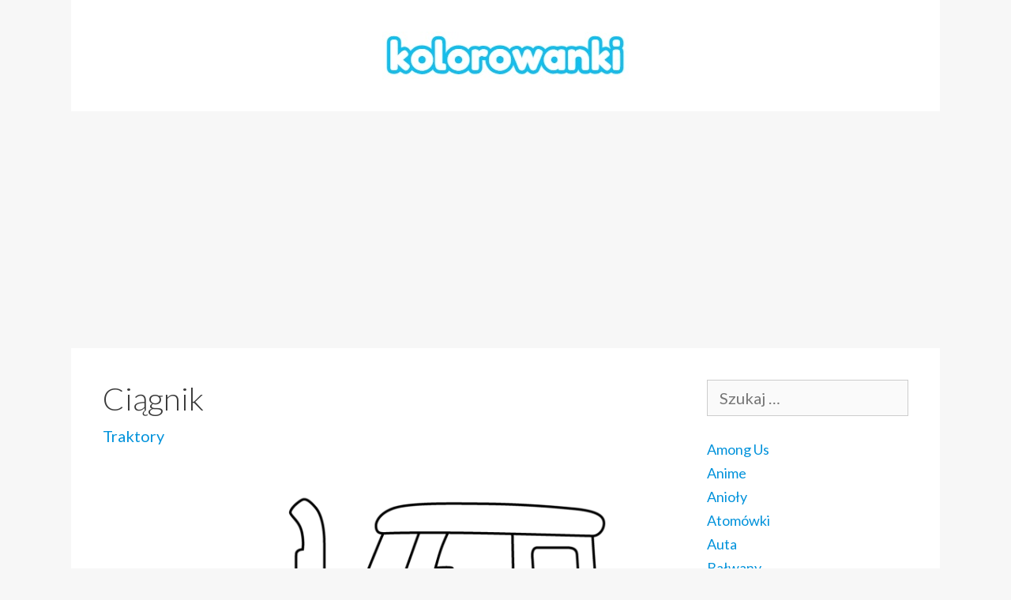

--- FILE ---
content_type: text/html; charset=UTF-8
request_url: https://kolorowanki.lol/ciagnik/
body_size: 14727
content:
<!DOCTYPE html>
<html lang="pl-PL" prefix="og: https://ogp.me/ns#">
<head>
	<meta charset="UTF-8">
	<meta http-equiv="X-UA-Compatible" content="IE=edge" />
	<link rel="profile" href="http://gmpg.org/xfn/11">
		<style>img:is([sizes="auto" i], [sizes^="auto," i]) { contain-intrinsic-size: 3000px 1500px }</style>
	
<!-- Optymalizacja wyszukiwarek według Rank Math - https://rankmath.com/ -->
<title>Kolorowanka Ciągnik - Kolorowanki Do Druku</title>
<meta name="robots" content="follow, index, max-snippet:-1, max-video-preview:-1, max-image-preview:large"/>
<link rel="canonical" href="https://kolorowanki.lol/ciagnik/" />
<meta property="og:locale" content="pl_PL" />
<meta property="og:type" content="article" />
<meta property="og:title" content="Kolorowanka Ciągnik - Kolorowanki Do Druku" />
<meta property="og:description" content="Traktor z Przyczepą Traktor Ciągnik Rolniczy Rolnik Na Traktorze Traktorek Prosty Traktor" />
<meta property="og:url" content="https://kolorowanki.lol/ciagnik/" />
<meta property="og:site_name" content="Kolorowanki Do Druku" />
<meta property="article:section" content="Traktory" />
<meta property="og:updated_time" content="2024-02-29T07:51:23+01:00" />
<meta property="og:image" content="https://kolorowanki.lol/wp-content/uploads/ciagnik.png" />
<meta property="og:image:secure_url" content="https://kolorowanki.lol/wp-content/uploads/ciagnik.png" />
<meta property="og:image:width" content="1546" />
<meta property="og:image:height" content="1280" />
<meta property="og:image:alt" content="kolorowanka ciągnik" />
<meta property="og:image:type" content="image/png" />
<meta property="article:published_time" content="2024-02-29T07:51:22+01:00" />
<meta property="article:modified_time" content="2024-02-29T07:51:23+01:00" />
<meta name="twitter:card" content="summary_large_image" />
<meta name="twitter:title" content="Kolorowanka Ciągnik - Kolorowanki Do Druku" />
<meta name="twitter:description" content="Prosty Traktor Rolnik Na Traktorze Traktorek Traktor z Przyczepą Traktor Ciągnik Rolniczy" />
<meta name="twitter:image" content="https://kolorowanki.lol/wp-content/uploads/ciagnik.png" />
<meta name="twitter:label1" content="Czas czytania" />
<meta name="twitter:data1" content="Mniej niż minuta" />
<script type="application/ld+json" class="rank-math-schema">{"@context":"https://schema.org","@graph":[{"@type":["Person","Organization"],"@id":"https://kolorowanki.lol/#person","name":"Kolorowanki Do Druku","logo":{"@type":"ImageObject","@id":"https://kolorowanki.lol/#logo","url":"https://kolorowanki.lol/wp-content/uploads/logo.jpg","contentUrl":"https://kolorowanki.lol/wp-content/uploads/logo.jpg","caption":"Kolorowanki Do Druku","inLanguage":"pl-PL","width":"312","height":"61"},"image":{"@type":"ImageObject","@id":"https://kolorowanki.lol/#logo","url":"https://kolorowanki.lol/wp-content/uploads/logo.jpg","contentUrl":"https://kolorowanki.lol/wp-content/uploads/logo.jpg","caption":"Kolorowanki Do Druku","inLanguage":"pl-PL","width":"312","height":"61"}},{"@type":"WebSite","@id":"https://kolorowanki.lol/#website","url":"https://kolorowanki.lol","name":"Kolorowanki Do Druku","alternateName":"Kolorowanki Do Druku","publisher":{"@id":"https://kolorowanki.lol/#person"},"inLanguage":"pl-PL"},{"@type":"ImageObject","@id":"https://kolorowanki.lol/wp-content/uploads/ciagnik.png","url":"https://kolorowanki.lol/wp-content/uploads/ciagnik.png","width":"1546","height":"1280","inLanguage":"pl-PL"},{"@type":"BreadcrumbList","@id":"https://kolorowanki.lol/ciagnik/#breadcrumb","itemListElement":[{"@type":"ListItem","position":"1","item":{"@id":"https://kolorowanki.lol","name":"Kolorowanki"}},{"@type":"ListItem","position":"2","item":{"@id":"https://kolorowanki.lol/ciagnik/","name":"Ci\u0105gnik"}}]},{"@type":"WebPage","@id":"https://kolorowanki.lol/ciagnik/#webpage","url":"https://kolorowanki.lol/ciagnik/","name":"Kolorowanka Ci\u0105gnik - Kolorowanki Do Druku","datePublished":"2024-02-29T07:51:22+01:00","dateModified":"2024-02-29T07:51:23+01:00","isPartOf":{"@id":"https://kolorowanki.lol/#website"},"primaryImageOfPage":{"@id":"https://kolorowanki.lol/wp-content/uploads/ciagnik.png"},"inLanguage":"pl-PL","breadcrumb":{"@id":"https://kolorowanki.lol/ciagnik/#breadcrumb"}},{"@type":"Person","@id":"https://kolorowanki.lol/ciagnik/#author","name":"","image":{"@type":"ImageObject","@id":"https://secure.gravatar.com/avatar/829aedd880b3a873450bb13bbe1abe0284078c6645ad74845f77e5751511d978?s=96&amp;d=mm&amp;r=g","url":"https://secure.gravatar.com/avatar/829aedd880b3a873450bb13bbe1abe0284078c6645ad74845f77e5751511d978?s=96&amp;d=mm&amp;r=g","caption":"","inLanguage":"pl-PL"},"sameAs":["https://kolorowanki.lol"]},{"@type":"BlogPosting","headline":"Kolorowanka Ci\u0105gnik - Kolorowanki Do Druku","keywords":"kolorowanka ci\u0105gnik","datePublished":"2024-02-29T07:51:22+01:00","dateModified":"2024-02-29T07:51:23+01:00","author":{"@id":"https://kolorowanki.lol/ciagnik/#author","name":"kolorowanki"},"publisher":{"@id":"https://kolorowanki.lol/#person"},"name":"Kolorowanka Ci\u0105gnik - Kolorowanki Do Druku","@id":"https://kolorowanki.lol/ciagnik/#richSnippet","isPartOf":{"@id":"https://kolorowanki.lol/ciagnik/#webpage"},"image":{"@id":"https://kolorowanki.lol/wp-content/uploads/ciagnik.png"},"inLanguage":"pl-PL","mainEntityOfPage":{"@id":"https://kolorowanki.lol/ciagnik/#webpage"}}]}</script>
<!-- /Wtyczka Rank Math WordPress SEO -->

<link rel='dns-prefetch' href='//fonts.googleapis.com' />
<link href='https://fonts.gstatic.com' crossorigin rel='preconnect' />
<link rel="alternate" type="application/rss+xml" title="Kolorowanki Do Druku &raquo; Kanał z wpisami" href="https://kolorowanki.lol/feed/" />
<link rel="alternate" type="application/rss+xml" title="Kolorowanki Do Druku &raquo; Kanał z komentarzami" href="https://kolorowanki.lol/comments/feed/" />
<script type="text/javascript">
/* <![CDATA[ */
window._wpemojiSettings = {"baseUrl":"https:\/\/s.w.org\/images\/core\/emoji\/16.0.1\/72x72\/","ext":".png","svgUrl":"https:\/\/s.w.org\/images\/core\/emoji\/16.0.1\/svg\/","svgExt":".svg","source":{"concatemoji":"https:\/\/kolorowanki.lol\/wp-includes\/js\/wp-emoji-release.min.js?ver=6.8.3"}};
/*! This file is auto-generated */
!function(s,n){var o,i,e;function c(e){try{var t={supportTests:e,timestamp:(new Date).valueOf()};sessionStorage.setItem(o,JSON.stringify(t))}catch(e){}}function p(e,t,n){e.clearRect(0,0,e.canvas.width,e.canvas.height),e.fillText(t,0,0);var t=new Uint32Array(e.getImageData(0,0,e.canvas.width,e.canvas.height).data),a=(e.clearRect(0,0,e.canvas.width,e.canvas.height),e.fillText(n,0,0),new Uint32Array(e.getImageData(0,0,e.canvas.width,e.canvas.height).data));return t.every(function(e,t){return e===a[t]})}function u(e,t){e.clearRect(0,0,e.canvas.width,e.canvas.height),e.fillText(t,0,0);for(var n=e.getImageData(16,16,1,1),a=0;a<n.data.length;a++)if(0!==n.data[a])return!1;return!0}function f(e,t,n,a){switch(t){case"flag":return n(e,"\ud83c\udff3\ufe0f\u200d\u26a7\ufe0f","\ud83c\udff3\ufe0f\u200b\u26a7\ufe0f")?!1:!n(e,"\ud83c\udde8\ud83c\uddf6","\ud83c\udde8\u200b\ud83c\uddf6")&&!n(e,"\ud83c\udff4\udb40\udc67\udb40\udc62\udb40\udc65\udb40\udc6e\udb40\udc67\udb40\udc7f","\ud83c\udff4\u200b\udb40\udc67\u200b\udb40\udc62\u200b\udb40\udc65\u200b\udb40\udc6e\u200b\udb40\udc67\u200b\udb40\udc7f");case"emoji":return!a(e,"\ud83e\udedf")}return!1}function g(e,t,n,a){var r="undefined"!=typeof WorkerGlobalScope&&self instanceof WorkerGlobalScope?new OffscreenCanvas(300,150):s.createElement("canvas"),o=r.getContext("2d",{willReadFrequently:!0}),i=(o.textBaseline="top",o.font="600 32px Arial",{});return e.forEach(function(e){i[e]=t(o,e,n,a)}),i}function t(e){var t=s.createElement("script");t.src=e,t.defer=!0,s.head.appendChild(t)}"undefined"!=typeof Promise&&(o="wpEmojiSettingsSupports",i=["flag","emoji"],n.supports={everything:!0,everythingExceptFlag:!0},e=new Promise(function(e){s.addEventListener("DOMContentLoaded",e,{once:!0})}),new Promise(function(t){var n=function(){try{var e=JSON.parse(sessionStorage.getItem(o));if("object"==typeof e&&"number"==typeof e.timestamp&&(new Date).valueOf()<e.timestamp+604800&&"object"==typeof e.supportTests)return e.supportTests}catch(e){}return null}();if(!n){if("undefined"!=typeof Worker&&"undefined"!=typeof OffscreenCanvas&&"undefined"!=typeof URL&&URL.createObjectURL&&"undefined"!=typeof Blob)try{var e="postMessage("+g.toString()+"("+[JSON.stringify(i),f.toString(),p.toString(),u.toString()].join(",")+"));",a=new Blob([e],{type:"text/javascript"}),r=new Worker(URL.createObjectURL(a),{name:"wpTestEmojiSupports"});return void(r.onmessage=function(e){c(n=e.data),r.terminate(),t(n)})}catch(e){}c(n=g(i,f,p,u))}t(n)}).then(function(e){for(var t in e)n.supports[t]=e[t],n.supports.everything=n.supports.everything&&n.supports[t],"flag"!==t&&(n.supports.everythingExceptFlag=n.supports.everythingExceptFlag&&n.supports[t]);n.supports.everythingExceptFlag=n.supports.everythingExceptFlag&&!n.supports.flag,n.DOMReady=!1,n.readyCallback=function(){n.DOMReady=!0}}).then(function(){return e}).then(function(){var e;n.supports.everything||(n.readyCallback(),(e=n.source||{}).concatemoji?t(e.concatemoji):e.wpemoji&&e.twemoji&&(t(e.twemoji),t(e.wpemoji)))}))}((window,document),window._wpemojiSettings);
/* ]]> */
</script>
<link rel='stylesheet' id='generate-fonts-css' href='//fonts.googleapis.com/css?family=Lato:100,100italic,300,300italic,regular,italic,700,700italic,900,900italic' type='text/css' media='all' />
<style id='wp-emoji-styles-inline-css' type='text/css'>

	img.wp-smiley, img.emoji {
		display: inline !important;
		border: none !important;
		box-shadow: none !important;
		height: 1em !important;
		width: 1em !important;
		margin: 0 0.07em !important;
		vertical-align: -0.1em !important;
		background: none !important;
		padding: 0 !important;
	}
</style>
<link rel='stylesheet' id='wp-block-library-css' href='https://kolorowanki.lol/wp-includes/css/dist/block-library/style.min.css?ver=6.8.3' type='text/css' media='all' />
<style id='classic-theme-styles-inline-css' type='text/css'>
/*! This file is auto-generated */
.wp-block-button__link{color:#fff;background-color:#32373c;border-radius:9999px;box-shadow:none;text-decoration:none;padding:calc(.667em + 2px) calc(1.333em + 2px);font-size:1.125em}.wp-block-file__button{background:#32373c;color:#fff;text-decoration:none}
</style>
<style id='global-styles-inline-css' type='text/css'>
:root{--wp--preset--aspect-ratio--square: 1;--wp--preset--aspect-ratio--4-3: 4/3;--wp--preset--aspect-ratio--3-4: 3/4;--wp--preset--aspect-ratio--3-2: 3/2;--wp--preset--aspect-ratio--2-3: 2/3;--wp--preset--aspect-ratio--16-9: 16/9;--wp--preset--aspect-ratio--9-16: 9/16;--wp--preset--color--black: #000000;--wp--preset--color--cyan-bluish-gray: #abb8c3;--wp--preset--color--white: #ffffff;--wp--preset--color--pale-pink: #f78da7;--wp--preset--color--vivid-red: #cf2e2e;--wp--preset--color--luminous-vivid-orange: #ff6900;--wp--preset--color--luminous-vivid-amber: #fcb900;--wp--preset--color--light-green-cyan: #7bdcb5;--wp--preset--color--vivid-green-cyan: #00d084;--wp--preset--color--pale-cyan-blue: #8ed1fc;--wp--preset--color--vivid-cyan-blue: #0693e3;--wp--preset--color--vivid-purple: #9b51e0;--wp--preset--gradient--vivid-cyan-blue-to-vivid-purple: linear-gradient(135deg,rgba(6,147,227,1) 0%,rgb(155,81,224) 100%);--wp--preset--gradient--light-green-cyan-to-vivid-green-cyan: linear-gradient(135deg,rgb(122,220,180) 0%,rgb(0,208,130) 100%);--wp--preset--gradient--luminous-vivid-amber-to-luminous-vivid-orange: linear-gradient(135deg,rgba(252,185,0,1) 0%,rgba(255,105,0,1) 100%);--wp--preset--gradient--luminous-vivid-orange-to-vivid-red: linear-gradient(135deg,rgba(255,105,0,1) 0%,rgb(207,46,46) 100%);--wp--preset--gradient--very-light-gray-to-cyan-bluish-gray: linear-gradient(135deg,rgb(238,238,238) 0%,rgb(169,184,195) 100%);--wp--preset--gradient--cool-to-warm-spectrum: linear-gradient(135deg,rgb(74,234,220) 0%,rgb(151,120,209) 20%,rgb(207,42,186) 40%,rgb(238,44,130) 60%,rgb(251,105,98) 80%,rgb(254,248,76) 100%);--wp--preset--gradient--blush-light-purple: linear-gradient(135deg,rgb(255,206,236) 0%,rgb(152,150,240) 100%);--wp--preset--gradient--blush-bordeaux: linear-gradient(135deg,rgb(254,205,165) 0%,rgb(254,45,45) 50%,rgb(107,0,62) 100%);--wp--preset--gradient--luminous-dusk: linear-gradient(135deg,rgb(255,203,112) 0%,rgb(199,81,192) 50%,rgb(65,88,208) 100%);--wp--preset--gradient--pale-ocean: linear-gradient(135deg,rgb(255,245,203) 0%,rgb(182,227,212) 50%,rgb(51,167,181) 100%);--wp--preset--gradient--electric-grass: linear-gradient(135deg,rgb(202,248,128) 0%,rgb(113,206,126) 100%);--wp--preset--gradient--midnight: linear-gradient(135deg,rgb(2,3,129) 0%,rgb(40,116,252) 100%);--wp--preset--font-size--small: 13px;--wp--preset--font-size--medium: 20px;--wp--preset--font-size--large: 36px;--wp--preset--font-size--x-large: 42px;--wp--preset--spacing--20: 0.44rem;--wp--preset--spacing--30: 0.67rem;--wp--preset--spacing--40: 1rem;--wp--preset--spacing--50: 1.5rem;--wp--preset--spacing--60: 2.25rem;--wp--preset--spacing--70: 3.38rem;--wp--preset--spacing--80: 5.06rem;--wp--preset--shadow--natural: 6px 6px 9px rgba(0, 0, 0, 0.2);--wp--preset--shadow--deep: 12px 12px 50px rgba(0, 0, 0, 0.4);--wp--preset--shadow--sharp: 6px 6px 0px rgba(0, 0, 0, 0.2);--wp--preset--shadow--outlined: 6px 6px 0px -3px rgba(255, 255, 255, 1), 6px 6px rgba(0, 0, 0, 1);--wp--preset--shadow--crisp: 6px 6px 0px rgba(0, 0, 0, 1);}:where(.is-layout-flex){gap: 0.5em;}:where(.is-layout-grid){gap: 0.5em;}body .is-layout-flex{display: flex;}.is-layout-flex{flex-wrap: wrap;align-items: center;}.is-layout-flex > :is(*, div){margin: 0;}body .is-layout-grid{display: grid;}.is-layout-grid > :is(*, div){margin: 0;}:where(.wp-block-columns.is-layout-flex){gap: 2em;}:where(.wp-block-columns.is-layout-grid){gap: 2em;}:where(.wp-block-post-template.is-layout-flex){gap: 1.25em;}:where(.wp-block-post-template.is-layout-grid){gap: 1.25em;}.has-black-color{color: var(--wp--preset--color--black) !important;}.has-cyan-bluish-gray-color{color: var(--wp--preset--color--cyan-bluish-gray) !important;}.has-white-color{color: var(--wp--preset--color--white) !important;}.has-pale-pink-color{color: var(--wp--preset--color--pale-pink) !important;}.has-vivid-red-color{color: var(--wp--preset--color--vivid-red) !important;}.has-luminous-vivid-orange-color{color: var(--wp--preset--color--luminous-vivid-orange) !important;}.has-luminous-vivid-amber-color{color: var(--wp--preset--color--luminous-vivid-amber) !important;}.has-light-green-cyan-color{color: var(--wp--preset--color--light-green-cyan) !important;}.has-vivid-green-cyan-color{color: var(--wp--preset--color--vivid-green-cyan) !important;}.has-pale-cyan-blue-color{color: var(--wp--preset--color--pale-cyan-blue) !important;}.has-vivid-cyan-blue-color{color: var(--wp--preset--color--vivid-cyan-blue) !important;}.has-vivid-purple-color{color: var(--wp--preset--color--vivid-purple) !important;}.has-black-background-color{background-color: var(--wp--preset--color--black) !important;}.has-cyan-bluish-gray-background-color{background-color: var(--wp--preset--color--cyan-bluish-gray) !important;}.has-white-background-color{background-color: var(--wp--preset--color--white) !important;}.has-pale-pink-background-color{background-color: var(--wp--preset--color--pale-pink) !important;}.has-vivid-red-background-color{background-color: var(--wp--preset--color--vivid-red) !important;}.has-luminous-vivid-orange-background-color{background-color: var(--wp--preset--color--luminous-vivid-orange) !important;}.has-luminous-vivid-amber-background-color{background-color: var(--wp--preset--color--luminous-vivid-amber) !important;}.has-light-green-cyan-background-color{background-color: var(--wp--preset--color--light-green-cyan) !important;}.has-vivid-green-cyan-background-color{background-color: var(--wp--preset--color--vivid-green-cyan) !important;}.has-pale-cyan-blue-background-color{background-color: var(--wp--preset--color--pale-cyan-blue) !important;}.has-vivid-cyan-blue-background-color{background-color: var(--wp--preset--color--vivid-cyan-blue) !important;}.has-vivid-purple-background-color{background-color: var(--wp--preset--color--vivid-purple) !important;}.has-black-border-color{border-color: var(--wp--preset--color--black) !important;}.has-cyan-bluish-gray-border-color{border-color: var(--wp--preset--color--cyan-bluish-gray) !important;}.has-white-border-color{border-color: var(--wp--preset--color--white) !important;}.has-pale-pink-border-color{border-color: var(--wp--preset--color--pale-pink) !important;}.has-vivid-red-border-color{border-color: var(--wp--preset--color--vivid-red) !important;}.has-luminous-vivid-orange-border-color{border-color: var(--wp--preset--color--luminous-vivid-orange) !important;}.has-luminous-vivid-amber-border-color{border-color: var(--wp--preset--color--luminous-vivid-amber) !important;}.has-light-green-cyan-border-color{border-color: var(--wp--preset--color--light-green-cyan) !important;}.has-vivid-green-cyan-border-color{border-color: var(--wp--preset--color--vivid-green-cyan) !important;}.has-pale-cyan-blue-border-color{border-color: var(--wp--preset--color--pale-cyan-blue) !important;}.has-vivid-cyan-blue-border-color{border-color: var(--wp--preset--color--vivid-cyan-blue) !important;}.has-vivid-purple-border-color{border-color: var(--wp--preset--color--vivid-purple) !important;}.has-vivid-cyan-blue-to-vivid-purple-gradient-background{background: var(--wp--preset--gradient--vivid-cyan-blue-to-vivid-purple) !important;}.has-light-green-cyan-to-vivid-green-cyan-gradient-background{background: var(--wp--preset--gradient--light-green-cyan-to-vivid-green-cyan) !important;}.has-luminous-vivid-amber-to-luminous-vivid-orange-gradient-background{background: var(--wp--preset--gradient--luminous-vivid-amber-to-luminous-vivid-orange) !important;}.has-luminous-vivid-orange-to-vivid-red-gradient-background{background: var(--wp--preset--gradient--luminous-vivid-orange-to-vivid-red) !important;}.has-very-light-gray-to-cyan-bluish-gray-gradient-background{background: var(--wp--preset--gradient--very-light-gray-to-cyan-bluish-gray) !important;}.has-cool-to-warm-spectrum-gradient-background{background: var(--wp--preset--gradient--cool-to-warm-spectrum) !important;}.has-blush-light-purple-gradient-background{background: var(--wp--preset--gradient--blush-light-purple) !important;}.has-blush-bordeaux-gradient-background{background: var(--wp--preset--gradient--blush-bordeaux) !important;}.has-luminous-dusk-gradient-background{background: var(--wp--preset--gradient--luminous-dusk) !important;}.has-pale-ocean-gradient-background{background: var(--wp--preset--gradient--pale-ocean) !important;}.has-electric-grass-gradient-background{background: var(--wp--preset--gradient--electric-grass) !important;}.has-midnight-gradient-background{background: var(--wp--preset--gradient--midnight) !important;}.has-small-font-size{font-size: var(--wp--preset--font-size--small) !important;}.has-medium-font-size{font-size: var(--wp--preset--font-size--medium) !important;}.has-large-font-size{font-size: var(--wp--preset--font-size--large) !important;}.has-x-large-font-size{font-size: var(--wp--preset--font-size--x-large) !important;}
:where(.wp-block-post-template.is-layout-flex){gap: 1.25em;}:where(.wp-block-post-template.is-layout-grid){gap: 1.25em;}
:where(.wp-block-columns.is-layout-flex){gap: 2em;}:where(.wp-block-columns.is-layout-grid){gap: 2em;}
:root :where(.wp-block-pullquote){font-size: 1.5em;line-height: 1.6;}
</style>
<link rel='stylesheet' id='kk-star-ratings-css' href='https://kolorowanki.lol/wp-content/plugins/kk-star-ratings/src/core/public/css/kk-star-ratings.min.css?ver=5.4.10.2' type='text/css' media='all' />
<link rel='stylesheet' id='wp-show-posts-css' href='https://kolorowanki.lol/wp-content/plugins/wp-show-posts/css/wp-show-posts-min.css?ver=1.1.6' type='text/css' media='all' />
<link rel='stylesheet' id='generate-style-grid-css' href='https://kolorowanki.lol/wp-content/themes/generatepress/css/unsemantic-grid.min.css?ver=1.4' type='text/css' media='all' />
<link rel='stylesheet' id='generate-style-css' href='https://kolorowanki.lol/wp-content/themes/generatepress/style.css?ver=1.4' type='text/css' media='all' />
<style id='generate-style-inline-css' type='text/css'>
body{background-color:#f7f7f7;color:#3a3a3a;}a, a:visited{color:#0092db;text-decoration:none;}a:hover, a:focus, a:active{color:#00cc77;text-decoration:none;}body .grid-container{max-width:1100px;}
body, button, input, select, textarea{font-family:"Lato", sans-serif;}body{line-height:1.4;}@media (max-width:768px){.main-title{font-size:30px;}h1{font-size:30px;}h2{font-size:25px;}}
.site-header{background-color:#ffffff;color:#3a3a3a;}.site-header a,.site-header a:visited{color:#3a3a3a;}.main-title a,.main-title a:hover,.main-title a:visited{color:#222222;}.site-description{color:#757575;}.separate-containers .inside-article, .separate-containers .comments-area, .separate-containers .page-header, .one-container .container, .separate-containers .paging-navigation, .inside-page-header{background-color:#ffffff;}.entry-meta{color:#595959;}.entry-meta a,.entry-meta a:visited{color:#595959;}.entry-meta a:hover{color:#1e73be;}.sidebar .widget{background-color:#ffffff;}.sidebar .widget .widget-title{color:#000000;}.site-info{color:#ffffff;background-color:#222222;}.site-info a,.site-info a:visited{color:#ffffff;}.site-info a:hover{color:#606060;}.footer-bar .widget_nav_menu .current-menu-item a{color:#606060;}input[type="text"],input[type="email"],input[type="url"],input[type="password"],input[type="search"],input[type="tel"],input[type="number"],textarea{color:#666666;background-color:#fafafa;border-color:#cccccc;}input[type="text"]:focus,input[type="email"]:focus,input[type="url"]:focus,input[type="password"]:focus,input[type="search"]:focus,input[type="tel"]:focus,input[type="number"]:focus,textarea:focus{color:#666666;background-color:#ffffff;border-color:#bfbfbf;}button,html input[type="button"],input[type="reset"],input[type="submit"],.button,.button:visited{color:#ffffff;background-color:#666666;}button:hover,html input[type="button"]:hover,input[type="reset"]:hover,input[type="submit"]:hover,.button:hover,button:focus,html input[type="button"]:focus,input[type="reset"]:focus,input[type="submit"]:focus,.button:focus{color:#ffffff;background-color:#3f3f3f;}.generate-back-to-top,.generate-back-to-top:visited{background-color:rgba( 0,0,0,0.4 );color:#ffffff;}.generate-back-to-top:hover,.generate-back-to-top:focus{background-color:rgba( 0,0,0,0.6 );color:#ffffff;}
@media (max-width:768px){.separate-containers .inside-article, .separate-containers .comments-area, .separate-containers .page-header, .separate-containers .paging-navigation, .one-container .site-content, .inside-page-header{padding:30px;}}.one-container .sidebar .widget{padding:0px;}
</style>
<link rel='stylesheet' id='generate-mobile-style-css' href='https://kolorowanki.lol/wp-content/themes/generatepress/css/mobile.min.css?ver=1.4' type='text/css' media='all' />
<link rel='stylesheet' id='font-awesome-css' href='https://kolorowanki.lol/wp-content/themes/generatepress/css/font-awesome.min.css?ver=4.7' type='text/css' media='all' />
<!--[if lt IE 9]>
<link rel='stylesheet' id='generate-ie-css' href='https://kolorowanki.lol/wp-content/themes/generatepress/css/ie.min.css?ver=1.4' type='text/css' media='all' />
<![endif]-->
<link rel='stylesheet' id='yarpp-thumbnails-css' href='https://kolorowanki.lol/wp-content/plugins/yet-another-related-posts-plugin/style/styles_thumbnails.css?ver=5.30.11' type='text/css' media='all' />
<style id='yarpp-thumbnails-inline-css' type='text/css'>
.yarpp-thumbnails-horizontal .yarpp-thumbnail {width: 160px;height: 200px;margin: 5px;margin-left: 0px;}.yarpp-thumbnail > img, .yarpp-thumbnail-default {width: 150px;height: 150px;margin: 5px;}.yarpp-thumbnails-horizontal .yarpp-thumbnail-title {margin: 7px;margin-top: 0px;width: 150px;}.yarpp-thumbnail-default > img {min-height: 150px;min-width: 150px;}
.yarpp-thumbnails-horizontal .yarpp-thumbnail {width: 160px;height: 200px;margin: 5px;margin-left: 0px;}.yarpp-thumbnail > img, .yarpp-thumbnail-default {width: 150px;height: 150px;margin: 5px;}.yarpp-thumbnails-horizontal .yarpp-thumbnail-title {margin: 7px;margin-top: 0px;width: 150px;}.yarpp-thumbnail-default > img {min-height: 150px;min-width: 150px;}
.yarpp-thumbnails-horizontal .yarpp-thumbnail {width: 160px;height: 200px;margin: 5px;margin-left: 0px;}.yarpp-thumbnail > img, .yarpp-thumbnail-default {width: 150px;height: 150px;margin: 5px;}.yarpp-thumbnails-horizontal .yarpp-thumbnail-title {margin: 7px;margin-top: 0px;width: 150px;}.yarpp-thumbnail-default > img {min-height: 150px;min-width: 150px;}
</style>
<link rel='stylesheet' id='yarppRelatedCss-css' href='https://kolorowanki.lol/wp-content/plugins/yet-another-related-posts-plugin/style/related.css?ver=5.30.11' type='text/css' media='all' />
<script type="text/javascript" src="https://kolorowanki.lol/wp-includes/js/jquery/jquery.min.js?ver=3.7.1" id="jquery-core-js"></script>
<script type="text/javascript" src="https://kolorowanki.lol/wp-includes/js/jquery/jquery-migrate.min.js?ver=3.4.1" id="jquery-migrate-js"></script>
<link rel="https://api.w.org/" href="https://kolorowanki.lol/wp-json/" /><link rel="alternate" title="JSON" type="application/json" href="https://kolorowanki.lol/wp-json/wp/v2/posts/2272" /><link rel="EditURI" type="application/rsd+xml" title="RSD" href="https://kolorowanki.lol/xmlrpc.php?rsd" />
<meta name="generator" content="WordPress 6.8.3" />
<link rel='shortlink' href='https://kolorowanki.lol/?p=2272' />
<link rel="alternate" title="oEmbed (JSON)" type="application/json+oembed" href="https://kolorowanki.lol/wp-json/oembed/1.0/embed?url=https%3A%2F%2Fkolorowanki.lol%2Fciagnik%2F" />
<link rel="alternate" title="oEmbed (XML)" type="text/xml+oembed" href="https://kolorowanki.lol/wp-json/oembed/1.0/embed?url=https%3A%2F%2Fkolorowanki.lol%2Fciagnik%2F&#038;format=xml" />
<style>

/* CSS added by Hide Metadata Plugin */

.entry-meta .byline:before,
			.entry-header .entry-meta span.byline:before,
			.entry-meta .byline:after,
			.entry-header .entry-meta span.byline:after,
			.single .byline, .group-blog .byline,
			.entry-meta .byline,
			.entry-header .entry-meta > span.byline,
			.entry-meta .author.vcard  {
				content: '';
				display: none;
				margin: 0;
			}
.entry-meta .posted-on:before,
			.entry-header .entry-meta > span.posted-on:before,
			.entry-meta .posted-on:after,
			.entry-header .entry-meta > span.posted-on:after,
			.entry-meta .posted-on,
			.entry-header .entry-meta > span.posted-on {
				content: '';
				display: none;
				margin: 0;
			}</style>
<meta name="viewport" content="width=device-width, initial-scale=1"><link rel="icon" href="https://kolorowanki.lol/wp-content/uploads/cropped-kolorowankiLOGO-32x32.png" sizes="32x32" />
<link rel="icon" href="https://kolorowanki.lol/wp-content/uploads/cropped-kolorowankiLOGO-192x192.png" sizes="192x192" />
<link rel="apple-touch-icon" href="https://kolorowanki.lol/wp-content/uploads/cropped-kolorowankiLOGO-180x180.png" />
<meta name="msapplication-TileImage" content="https://kolorowanki.lol/wp-content/uploads/cropped-kolorowankiLOGO-270x270.png" />
		<style type="text/css" id="wp-custom-css">
			.site-info{color:#ffffff;background-color: #034062;}

.yarpp-thumbnails-horizontal .yarpp-thumbnail {
margin: 5px;
margin-left: 0px;
}


.yarpp-thumbnail-default,.yarpp-thumbnail-title,.yarpp-thumbnails-horizontal .yarpp-thumbnail{display:inline-block}.yarpp-thumbnails-horizontal .yarpp-thumbnail{border:0px solid hsla(0,0%,50%,.1);vertical-align:top}.yarpp-thumbnails-horizontal .yarpp-thumbnail-default,.yarpp-thumbnails-horizontal .yarpp-thumbnail>img{display:block}.yarpp-thumbnails-horizontal .yarpp-thumbnail-title{font-size:1em;line-height:1.25em;max-height:4em;overflow:hidden;text-decoration:inherit}.yarpp-thumbnail-default{overflow:hidden}


.yarpp-related{margin-bottom:1em;margin-top:1em}.yarpp-related a{font-weight:700;text-decoration:none}.yarpp-related .yarpp-thumbnail-title{font-size:96%;font-weight:500;text-align:left;text-decoration:none}.yarpp-related h3{font-size:125%;font-weight:500;margin:0;padding:0 0 5px;text-transform:capitalize}		</style>
		</head>

<body itemtype='http://schema.org/Blog' itemscope='itemscope' class="wp-singular post-template-default single single-post postid-2272 single-format-standard wp-custom-logo wp-theme-generatepress  featured-image-active right-sidebar nav-below-header contained-header one-container active-footer-widgets-0 nav-aligned-left header-aligned-center dropdown-hover">
	<a class="screen-reader-text skip-link" href="#content" title="Przeskocz do treści">Przeskocz do treści</a>
			<header itemtype="http://schema.org/WPHeader" itemscope="itemscope" id="masthead" class="site-header grid-container grid-parent">
		<div class="inside-header grid-container grid-parent">
						<div class="site-logo">
			<a href="https://kolorowanki.lol/" title="Kolorowanki Do Druku" rel="home">
				<img class="header-image" src="https://kolorowanki.lol/wp-content/uploads/logo.jpg" alt="Kolorowanki Do Druku" title="Kolorowanki Do Druku" />
			</a>
		</div>					</div><!-- .inside-header -->
	</header><!-- #masthead -->
			
	<div id="page" class="hfeed site grid-container container grid-parent">
		<div id="content" class="site-content">
						
		
	<div id="primary" class="content-area grid-parent mobile-grid-100 grid-75 tablet-grid-75">
		<main id="main" class="site-main">
				
			
<article id="post-2272" class="post-2272 post type-post status-publish format-standard has-post-thumbnail hentry category-traktory" itemtype='http://schema.org/CreativeWork' itemscope='itemscope'>
	<div class="inside-article">

		
		
		

			
		
		
		
		
		<header class="entry-header">
										<h1 class="entry-title" itemprop="headline">Ciągnik</h1>								<div class="entry-meta">
			<span class="posted-on"><a href="https://kolorowanki.lol/ciagnik/" title="" rel="bookmark"><time class="entry-date published" datetime="" itemprop="datePublished"></time><time class="updated" datetime="" itemprop="dateModified"></time></a></span> <span class="byline"><span class="author vcard" itemtype="http://schema.org/Person" itemscope="itemscope" itemprop="author">przez  <a class="url fn n" href="" title="Zobacz wszystkie wpisy, których autorem jest " rel="author" itemprop="url"><span class="author-name" itemprop="name"></span></a></span></span>		</div><!-- .entry-meta -->
			</header><!-- .entry-header -->
				
		
		
		
<a href="https://kolorowanki.lol/traktory/">Traktory</a>					
				
			
			
		
				<div class="entry-content" itemprop="text">															
			<p><a href="https://kolorowanki.lol/ciagnik/ciagnik/#main" rel="attachment wp-att-2273"><img fetchpriority="high" decoding="async" class="alignnone size-full wp-image-2273" src="https://kolorowanki.lol/wp-content/uploads/ciagnik.png" alt="" width="1546" height="1280" srcset="https://kolorowanki.lol/wp-content/uploads/ciagnik.png 1546w, https://kolorowanki.lol/wp-content/uploads/ciagnik-300x248.png 300w, https://kolorowanki.lol/wp-content/uploads/ciagnik-1024x848.png 1024w, https://kolorowanki.lol/wp-content/uploads/ciagnik-768x636.png 768w, https://kolorowanki.lol/wp-content/uploads/ciagnik-1536x1272.png 1536w" sizes="(max-width: 1546px) 100vw, 1546px" /></a></p>


<div class="kk-star-ratings kksr-auto kksr-align-left kksr-valign-bottom"
    data-payload='{&quot;align&quot;:&quot;left&quot;,&quot;id&quot;:&quot;2272&quot;,&quot;slug&quot;:&quot;default&quot;,&quot;valign&quot;:&quot;bottom&quot;,&quot;ignore&quot;:&quot;&quot;,&quot;reference&quot;:&quot;auto&quot;,&quot;class&quot;:&quot;&quot;,&quot;count&quot;:&quot;0&quot;,&quot;legendonly&quot;:&quot;&quot;,&quot;readonly&quot;:&quot;&quot;,&quot;score&quot;:&quot;0&quot;,&quot;starsonly&quot;:&quot;&quot;,&quot;best&quot;:&quot;5&quot;,&quot;gap&quot;:&quot;5&quot;,&quot;greet&quot;:&quot;Oceń kolorowankę&quot;,&quot;legend&quot;:&quot;Ocena 0\/5 - (0 głosów)&quot;,&quot;size&quot;:&quot;24&quot;,&quot;title&quot;:&quot;Ciągnik&quot;,&quot;width&quot;:&quot;0&quot;,&quot;_legend&quot;:&quot;Ocena {score}\/{best} - ({count} głosów)&quot;,&quot;font_factor&quot;:&quot;1.25&quot;}'>
            
<div class="kksr-stars">
    
<div class="kksr-stars-inactive">
            <div class="kksr-star" data-star="1" style="padding-right: 5px">
            

<div class="kksr-icon" style="width: 24px; height: 24px;"></div>
        </div>
            <div class="kksr-star" data-star="2" style="padding-right: 5px">
            

<div class="kksr-icon" style="width: 24px; height: 24px;"></div>
        </div>
            <div class="kksr-star" data-star="3" style="padding-right: 5px">
            

<div class="kksr-icon" style="width: 24px; height: 24px;"></div>
        </div>
            <div class="kksr-star" data-star="4" style="padding-right: 5px">
            

<div class="kksr-icon" style="width: 24px; height: 24px;"></div>
        </div>
            <div class="kksr-star" data-star="5" style="padding-right: 5px">
            

<div class="kksr-icon" style="width: 24px; height: 24px;"></div>
        </div>
    </div>
    
<div class="kksr-stars-active" style="width: 0px;">
            <div class="kksr-star" style="padding-right: 5px">
            

<div class="kksr-icon" style="width: 24px; height: 24px;"></div>
        </div>
            <div class="kksr-star" style="padding-right: 5px">
            

<div class="kksr-icon" style="width: 24px; height: 24px;"></div>
        </div>
            <div class="kksr-star" style="padding-right: 5px">
            

<div class="kksr-icon" style="width: 24px; height: 24px;"></div>
        </div>
            <div class="kksr-star" style="padding-right: 5px">
            

<div class="kksr-icon" style="width: 24px; height: 24px;"></div>
        </div>
            <div class="kksr-star" style="padding-right: 5px">
            

<div class="kksr-icon" style="width: 24px; height: 24px;"></div>
        </div>
    </div>
</div>
                

<div class="kksr-legend" style="font-size: 19.2px;">
            <span class="kksr-muted">Oceń kolorowankę</span>
    </div>
    </div>
<div class='yarpp yarpp-related yarpp-related-website yarpp-template-thumbnails'>
<!-- YARPP Thumbnails -->
<h3></h3>
<div class="yarpp-thumbnails-horizontal">
<a class='yarpp-thumbnail' rel='norewrite' href='https://kolorowanki.lol/ciagnik-rolniczy/' title='Ciągnik Rolniczy'>
<img width="150" height="150" src="https://kolorowanki.lol/wp-content/uploads/ciagnik-rolniczy-150x150.png" class="attachment-thumbnail size-thumbnail wp-post-image" alt="" data-pin-nopin="true" srcset="https://kolorowanki.lol/wp-content/uploads/ciagnik-rolniczy-150x150.png 150w, https://kolorowanki.lol/wp-content/uploads/ciagnik-rolniczy-120x120.png 120w" sizes="(max-width: 150px) 100vw, 150px" /><span class="yarpp-thumbnail-title">Ciągnik Rolniczy</span></a>
<a class='yarpp-thumbnail' rel='norewrite' href='https://kolorowanki.lol/traktor-z-przyczepa/' title='Traktor z Przyczepą'>
<img width="150" height="150" src="https://kolorowanki.lol/wp-content/uploads/traktor-z-przyczepa-150x150.png" class="attachment-thumbnail size-thumbnail wp-post-image" alt="" data-pin-nopin="true" srcset="https://kolorowanki.lol/wp-content/uploads/traktor-z-przyczepa-150x150.png 150w, https://kolorowanki.lol/wp-content/uploads/traktor-z-przyczepa-120x120.png 120w" sizes="(max-width: 150px) 100vw, 150px" /><span class="yarpp-thumbnail-title">Traktor z Przyczepą</span></a>
<a class='yarpp-thumbnail' rel='norewrite' href='https://kolorowanki.lol/traktorek/' title='Traktorek'>
<img width="150" height="150" src="https://kolorowanki.lol/wp-content/uploads/traktorek-150x150.png" class="attachment-thumbnail size-thumbnail wp-post-image" alt="" data-pin-nopin="true" srcset="https://kolorowanki.lol/wp-content/uploads/traktorek-150x150.png 150w, https://kolorowanki.lol/wp-content/uploads/traktorek-120x120.png 120w" sizes="(max-width: 150px) 100vw, 150px" /><span class="yarpp-thumbnail-title">Traktorek</span></a>
<a class='yarpp-thumbnail' rel='norewrite' href='https://kolorowanki.lol/traktor/' title='Traktor'>
<img width="150" height="150" src="https://kolorowanki.lol/wp-content/uploads/traktor-150x150.png" class="attachment-thumbnail size-thumbnail wp-post-image" alt="" data-pin-nopin="true" srcset="https://kolorowanki.lol/wp-content/uploads/traktor-150x150.png 150w, https://kolorowanki.lol/wp-content/uploads/traktor-120x120.png 120w" sizes="(max-width: 150px) 100vw, 150px" /><span class="yarpp-thumbnail-title">Traktor</span></a>
<a class='yarpp-thumbnail' rel='norewrite' href='https://kolorowanki.lol/prosty-traktor/' title='Prosty Traktor'>
<img width="150" height="150" src="https://kolorowanki.lol/wp-content/uploads/prosty-traktor-150x150.png" class="attachment-thumbnail size-thumbnail wp-post-image" alt="" data-pin-nopin="true" srcset="https://kolorowanki.lol/wp-content/uploads/prosty-traktor-150x150.png 150w, https://kolorowanki.lol/wp-content/uploads/prosty-traktor-120x120.png 120w" sizes="(max-width: 150px) 100vw, 150px" /><span class="yarpp-thumbnail-title">Prosty Traktor</span></a>
<a class='yarpp-thumbnail' rel='norewrite' href='https://kolorowanki.lol/rolnik-na-traktorze/' title='Rolnik Na Traktorze'>
<img width="150" height="150" src="https://kolorowanki.lol/wp-content/uploads/rolnik-na-traktorze-150x150.png" class="attachment-thumbnail size-thumbnail wp-post-image" alt="" data-pin-nopin="true" srcset="https://kolorowanki.lol/wp-content/uploads/rolnik-na-traktorze-150x150.png 150w, https://kolorowanki.lol/wp-content/uploads/rolnik-na-traktorze-120x120.png 120w" sizes="(max-width: 150px) 100vw, 150px" /><span class="yarpp-thumbnail-title">Rolnik Na Traktorze</span></a>
</div>
</div>
		
			
			
	
		
			
		
	
	
			
								

<a href="https://kolorowanki.lol/traktory/">Traktory</a> 				
						
			
			
								

			
			
			
			
			

			
	
<div class="post_tags"></div>					
	
		
			
			
			
			
<br>			
<strong>Kolorowanki do druku, które mogą Cię zainteresować</strong>
<br>			
<br>			
	
				</div><!-- .entry-content -->		
		
<style>.wp-show-posts-columns#wpsp-463 {margin-left: -2em; }.wp-show-posts-columns#wpsp-463 .wp-show-posts-inner {margin: 0 0 2em 2em; }</style><section id="wpsp-463" class=" wp-show-posts-columns wp-show-posts" style=""><article class=" wp-show-posts-single post-1724 post type-post status-publish format-standard has-post-thumbnail hentry category-roboty wpsp-col-4" itemtype="http://schema.org/CreativeWork" itemscope><div class="wp-show-posts-inner" style="">						<header class="wp-show-posts-entry-header">
							<h3 class="wp-show-posts-entry-title" itemprop="headline"><a href="https://kolorowanki.lol/humanoid/" rel="bookmark">Humanoid</a></h3>						</header><!-- .entry-header -->
							<div class="wp-show-posts-image  wpsp-image-center ">
			<a href="https://kolorowanki.lol/humanoid/"  title="Humanoid"><img width="1054" height="1920" src="https://kolorowanki.lol/wp-content/uploads/humanoid.png" class="attachment-full size-full wp-post-image" alt="" itemprop="image" decoding="async" srcset="https://kolorowanki.lol/wp-content/uploads/humanoid.png 1054w, https://kolorowanki.lol/wp-content/uploads/humanoid-165x300.png 165w, https://kolorowanki.lol/wp-content/uploads/humanoid-562x1024.png 562w, https://kolorowanki.lol/wp-content/uploads/humanoid-768x1399.png 768w, https://kolorowanki.lol/wp-content/uploads/humanoid-843x1536.png 843w" sizes="(max-width: 1054px) 100vw, 1054px" /></a>		</div>
		</div><!-- wp-show-posts-inner --></article><article class=" wp-show-posts-single post-1998 post type-post status-publish format-standard has-post-thumbnail hentry category-wielkanocne wpsp-col-4" itemtype="http://schema.org/CreativeWork" itemscope><div class="wp-show-posts-inner" style="">						<header class="wp-show-posts-entry-header">
							<h3 class="wp-show-posts-entry-title" itemprop="headline"><a href="https://kolorowanki.lol/krolik-wielkanocny/" rel="bookmark">Królik Wielkanocny</a></h3>						</header><!-- .entry-header -->
							<div class="wp-show-posts-image  wpsp-image-center ">
			<a href="https://kolorowanki.lol/krolik-wielkanocny/"  title="Królik Wielkanocny"><img width="1920" height="1866" src="https://kolorowanki.lol/wp-content/uploads/krolik-wielkanocny.png" class="attachment-full size-full wp-post-image" alt="" itemprop="image" decoding="async" srcset="https://kolorowanki.lol/wp-content/uploads/krolik-wielkanocny.png 1920w, https://kolorowanki.lol/wp-content/uploads/krolik-wielkanocny-300x292.png 300w, https://kolorowanki.lol/wp-content/uploads/krolik-wielkanocny-1024x995.png 1024w, https://kolorowanki.lol/wp-content/uploads/krolik-wielkanocny-768x746.png 768w, https://kolorowanki.lol/wp-content/uploads/krolik-wielkanocny-1536x1493.png 1536w" sizes="(max-width: 1920px) 100vw, 1920px" /></a>		</div>
		</div><!-- wp-show-posts-inner --></article><article class=" wp-show-posts-single post-3588 post type-post status-publish format-standard has-post-thumbnail hentry category-ksiezniczki wpsp-col-4" itemtype="http://schema.org/CreativeWork" itemscope><div class="wp-show-posts-inner" style="">						<header class="wp-show-posts-entry-header">
							<h3 class="wp-show-posts-entry-title" itemprop="headline"><a href="https://kolorowanki.lol/ksiezniczka/" rel="bookmark">Księżniczka</a></h3>						</header><!-- .entry-header -->
							<div class="wp-show-posts-image  wpsp-image-center ">
			<a href="https://kolorowanki.lol/ksiezniczka/"  title="Księżniczka"><img width="664" height="803" src="https://kolorowanki.lol/wp-content/uploads/ksiezniczka.jpg" class="attachment-full size-full wp-post-image" alt="kolorowanka księżniczka" itemprop="image" decoding="async" loading="lazy" srcset="https://kolorowanki.lol/wp-content/uploads/ksiezniczka.jpg 664w, https://kolorowanki.lol/wp-content/uploads/ksiezniczka-248x300.jpg 248w" sizes="auto, (max-width: 664px) 100vw, 664px" /></a>		</div>
		</div><!-- wp-show-posts-inner --></article><article class=" wp-show-posts-single post-2246 post type-post status-publish format-standard has-post-thumbnail hentry category-syrenki wpsp-col-4" itemtype="http://schema.org/CreativeWork" itemscope><div class="wp-show-posts-inner" style="">						<header class="wp-show-posts-entry-header">
							<h3 class="wp-show-posts-entry-title" itemprop="headline"><a href="https://kolorowanki.lol/syrenka/" rel="bookmark">Syrenka</a></h3>						</header><!-- .entry-header -->
							<div class="wp-show-posts-image  wpsp-image-center ">
			<a href="https://kolorowanki.lol/syrenka/"  title="Syrenka"><img width="1920" height="1878" src="https://kolorowanki.lol/wp-content/uploads/syrenka.png" class="attachment-full size-full wp-post-image" alt="" itemprop="image" decoding="async" loading="lazy" srcset="https://kolorowanki.lol/wp-content/uploads/syrenka.png 1920w, https://kolorowanki.lol/wp-content/uploads/syrenka-300x293.png 300w, https://kolorowanki.lol/wp-content/uploads/syrenka-1024x1002.png 1024w, https://kolorowanki.lol/wp-content/uploads/syrenka-768x751.png 768w, https://kolorowanki.lol/wp-content/uploads/syrenka-1536x1502.png 1536w" sizes="auto, (max-width: 1920px) 100vw, 1920px" /></a>		</div>
		</div><!-- wp-show-posts-inner --></article><article class=" wp-show-posts-single post-2927 post type-post status-publish format-standard has-post-thumbnail hentry category-ptaki wpsp-col-4" itemtype="http://schema.org/CreativeWork" itemscope><div class="wp-show-posts-inner" style="">						<header class="wp-show-posts-entry-header">
							<h3 class="wp-show-posts-entry-title" itemprop="headline"><a href="https://kolorowanki.lol/labadz/" rel="bookmark">Łabądź</a></h3>						</header><!-- .entry-header -->
							<div class="wp-show-posts-image  wpsp-image-center ">
			<a href="https://kolorowanki.lol/labadz/"  title="Łabądź"><img width="603" height="485" src="https://kolorowanki.lol/wp-content/uploads/labadz.png" class="attachment-full size-full wp-post-image" alt="" itemprop="image" decoding="async" loading="lazy" srcset="https://kolorowanki.lol/wp-content/uploads/labadz.png 603w, https://kolorowanki.lol/wp-content/uploads/labadz-300x241.png 300w" sizes="auto, (max-width: 603px) 100vw, 603px" /></a>		</div>
		</div><!-- wp-show-posts-inner --></article><article class=" wp-show-posts-single post-4270 post type-post status-publish format-standard has-post-thumbnail hentry category-instrumenty wpsp-col-4" itemtype="http://schema.org/CreativeWork" itemscope><div class="wp-show-posts-inner" style="">						<header class="wp-show-posts-entry-header">
							<h3 class="wp-show-posts-entry-title" itemprop="headline"><a href="https://kolorowanki.lol/trabka/" rel="bookmark">Trąbka</a></h3>						</header><!-- .entry-header -->
							<div class="wp-show-posts-image  wpsp-image-center ">
			<a href="https://kolorowanki.lol/trabka/"  title="Trąbka"><img width="1774" height="1380" src="https://kolorowanki.lol/wp-content/uploads/trabka.jpg" class="attachment-full size-full wp-post-image" alt="kolorowanka trąbka" itemprop="image" decoding="async" loading="lazy" srcset="https://kolorowanki.lol/wp-content/uploads/trabka.jpg 1774w, https://kolorowanki.lol/wp-content/uploads/trabka-300x233.jpg 300w, https://kolorowanki.lol/wp-content/uploads/trabka-768x597.jpg 768w, https://kolorowanki.lol/wp-content/uploads/trabka-1536x1195.jpg 1536w" sizes="auto, (max-width: 1774px) 100vw, 1774px" /></a>		</div>
		</div><!-- wp-show-posts-inner --></article><article class=" wp-show-posts-single post-3169 post type-post status-publish format-standard has-post-thumbnail hentry category-jedzenie wpsp-col-4" itemtype="http://schema.org/CreativeWork" itemscope><div class="wp-show-posts-inner" style="">						<header class="wp-show-posts-entry-header">
							<h3 class="wp-show-posts-entry-title" itemprop="headline"><a href="https://kolorowanki.lol/miska-do-zupy/" rel="bookmark">Miska Do Zupy</a></h3>						</header><!-- .entry-header -->
							<div class="wp-show-posts-image  wpsp-image-center ">
			<a href="https://kolorowanki.lol/miska-do-zupy/"  title="Miska Do Zupy"><img width="1064" height="926" src="https://kolorowanki.lol/wp-content/uploads/miska-do-zupy.png" class="attachment-full size-full wp-post-image" alt="kolorowanka miska do zupy" itemprop="image" decoding="async" loading="lazy" srcset="https://kolorowanki.lol/wp-content/uploads/miska-do-zupy.png 1064w, https://kolorowanki.lol/wp-content/uploads/miska-do-zupy-300x261.png 300w, https://kolorowanki.lol/wp-content/uploads/miska-do-zupy-1024x891.png 1024w, https://kolorowanki.lol/wp-content/uploads/miska-do-zupy-768x668.png 768w" sizes="auto, (max-width: 1064px) 100vw, 1064px" /></a>		</div>
		</div><!-- wp-show-posts-inner --></article><article class=" wp-show-posts-single post-969 post type-post status-publish format-standard has-post-thumbnail hentry category-dokoncz-rysunek wpsp-col-4" itemtype="http://schema.org/CreativeWork" itemscope><div class="wp-show-posts-inner" style="">						<header class="wp-show-posts-entry-header">
							<h3 class="wp-show-posts-entry-title" itemprop="headline"><a href="https://kolorowanki.lol/krowka-dokoncz-rysunek/" rel="bookmark">Krówka &#8211; dokończ rysunek</a></h3>						</header><!-- .entry-header -->
							<div class="wp-show-posts-image  wpsp-image-center ">
			<a href="https://kolorowanki.lol/krowka-dokoncz-rysunek/"  title="Krówka &#8211; dokończ rysunek"><img width="1282" height="1140" src="https://kolorowanki.lol/wp-content/uploads/krowka-dokoncz-rysunek.jpg" class="attachment-full size-full wp-post-image" alt="krówka dokończ rysunek" itemprop="image" decoding="async" loading="lazy" srcset="https://kolorowanki.lol/wp-content/uploads/krowka-dokoncz-rysunek.jpg 1282w, https://kolorowanki.lol/wp-content/uploads/krowka-dokoncz-rysunek-300x267.jpg 300w, https://kolorowanki.lol/wp-content/uploads/krowka-dokoncz-rysunek-1024x911.jpg 1024w, https://kolorowanki.lol/wp-content/uploads/krowka-dokoncz-rysunek-768x683.jpg 768w" sizes="auto, (max-width: 1282px) 100vw, 1282px" /></a>		</div>
		</div><!-- wp-show-posts-inner --></article><article class=" wp-show-posts-single post-1013 post type-post status-publish format-standard has-post-thumbnail hentry category-zaglowki wpsp-col-4" itemtype="http://schema.org/CreativeWork" itemscope><div class="wp-show-posts-inner" style="">						<header class="wp-show-posts-entry-header">
							<h3 class="wp-show-posts-entry-title" itemprop="headline"><a href="https://kolorowanki.lol/zaglowka/" rel="bookmark">Żaglówka</a></h3>						</header><!-- .entry-header -->
							<div class="wp-show-posts-image  wpsp-image-center ">
			<a href="https://kolorowanki.lol/zaglowka/"  title="Żaglówka"><img width="1920" height="1584" src="https://kolorowanki.lol/wp-content/uploads/zaglowka.png" class="attachment-full size-full wp-post-image" alt="kolorowanka żaglówka" itemprop="image" decoding="async" loading="lazy" srcset="https://kolorowanki.lol/wp-content/uploads/zaglowka.png 1920w, https://kolorowanki.lol/wp-content/uploads/zaglowka-300x248.png 300w, https://kolorowanki.lol/wp-content/uploads/zaglowka-768x634.png 768w, https://kolorowanki.lol/wp-content/uploads/zaglowka-1536x1267.png 1536w" sizes="auto, (max-width: 1920px) 100vw, 1920px" /></a>		</div>
		</div><!-- wp-show-posts-inner --></article><article class=" wp-show-posts-single post-1896 post type-post status-publish format-standard has-post-thumbnail hentry category-psi-patrol wpsp-col-4" itemtype="http://schema.org/CreativeWork" itemscope><div class="wp-show-posts-inner" style="">						<header class="wp-show-posts-entry-header">
							<h3 class="wp-show-posts-entry-title" itemprop="headline"><a href="https://kolorowanki.lol/psi-patrol-ryder/" rel="bookmark">Psi Patrol Ryder</a></h3>						</header><!-- .entry-header -->
							<div class="wp-show-posts-image  wpsp-image-center ">
			<a href="https://kolorowanki.lol/psi-patrol-ryder/"  title="Psi Patrol Ryder"><img width="1920" height="1920" src="https://kolorowanki.lol/wp-content/uploads/Psi-Patrol-Ryder.png" class="attachment-full size-full wp-post-image" alt="Psi Patrol Ryder" itemprop="image" decoding="async" loading="lazy" srcset="https://kolorowanki.lol/wp-content/uploads/Psi-Patrol-Ryder.png 1920w, https://kolorowanki.lol/wp-content/uploads/Psi-Patrol-Ryder-300x300.png 300w, https://kolorowanki.lol/wp-content/uploads/Psi-Patrol-Ryder-1024x1024.png 1024w, https://kolorowanki.lol/wp-content/uploads/Psi-Patrol-Ryder-150x150.png 150w, https://kolorowanki.lol/wp-content/uploads/Psi-Patrol-Ryder-768x768.png 768w, https://kolorowanki.lol/wp-content/uploads/Psi-Patrol-Ryder-1536x1536.png 1536w, https://kolorowanki.lol/wp-content/uploads/Psi-Patrol-Ryder-120x120.png 120w" sizes="auto, (max-width: 1920px) 100vw, 1920px" /></a>		</div>
		</div><!-- wp-show-posts-inner --></article><article class=" wp-show-posts-single post-4227 post type-post status-publish format-standard has-post-thumbnail hentry category-spiderman wpsp-col-4" itemtype="http://schema.org/CreativeWork" itemscope><div class="wp-show-posts-inner" style="">						<header class="wp-show-posts-entry-header">
							<h3 class="wp-show-posts-entry-title" itemprop="headline"><a href="https://kolorowanki.lol/spiderman-na-budynku/" rel="bookmark">Spiderman na Budynku</a></h3>						</header><!-- .entry-header -->
							<div class="wp-show-posts-image  wpsp-image-center ">
			<a href="https://kolorowanki.lol/spiderman-na-budynku/"  title="Spiderman na Budynku"><img width="1684" height="2052" src="https://kolorowanki.lol/wp-content/uploads/Spiderman-na-budynku.jpg" class="attachment-full size-full wp-post-image" alt="Spiderman na budynku" itemprop="image" decoding="async" loading="lazy" srcset="https://kolorowanki.lol/wp-content/uploads/Spiderman-na-budynku.jpg 1684w, https://kolorowanki.lol/wp-content/uploads/Spiderman-na-budynku-246x300.jpg 246w, https://kolorowanki.lol/wp-content/uploads/Spiderman-na-budynku-768x936.jpg 768w, https://kolorowanki.lol/wp-content/uploads/Spiderman-na-budynku-1261x1536.jpg 1261w, https://kolorowanki.lol/wp-content/uploads/Spiderman-na-budynku-1681x2048.jpg 1681w" sizes="auto, (max-width: 1684px) 100vw, 1684px" /></a>		</div>
		</div><!-- wp-show-posts-inner --></article><article class=" wp-show-posts-single post-813 post type-post status-publish format-standard has-post-thumbnail hentry category-czlowiek wpsp-col-4" itemtype="http://schema.org/CreativeWork" itemscope><div class="wp-show-posts-inner" style="">						<header class="wp-show-posts-entry-header">
							<h3 class="wp-show-posts-entry-title" itemprop="headline"><a href="https://kolorowanki.lol/mozg/" rel="bookmark">Mózg</a></h3>						</header><!-- .entry-header -->
							<div class="wp-show-posts-image  wpsp-image-center ">
			<a href="https://kolorowanki.lol/mozg/"  title="Mózg"><img width="1280" height="1010" src="https://kolorowanki.lol/wp-content/uploads/mozg.png" class="attachment-full size-full wp-post-image" alt="kolorowanka mózg" itemprop="image" decoding="async" loading="lazy" srcset="https://kolorowanki.lol/wp-content/uploads/mozg.png 1280w, https://kolorowanki.lol/wp-content/uploads/mozg-300x237.png 300w, https://kolorowanki.lol/wp-content/uploads/mozg-768x606.png 768w" sizes="auto, (max-width: 1280px) 100vw, 1280px" /></a>		</div>
		</div><!-- wp-show-posts-inner --></article><article class=" wp-show-posts-single post-3782 post type-post status-publish format-standard has-post-thumbnail hentry category-kubus-puchatek wpsp-col-4" itemtype="http://schema.org/CreativeWork" itemscope><div class="wp-show-posts-inner" style="">						<header class="wp-show-posts-entry-header">
							<h3 class="wp-show-posts-entry-title" itemprop="headline"><a href="https://kolorowanki.lol/kubus-puchatek-i-tygrysek/" rel="bookmark">Kubuś Puchatek i Tygrysek</a></h3>						</header><!-- .entry-header -->
							<div class="wp-show-posts-image  wpsp-image-center ">
			<a href="https://kolorowanki.lol/kubus-puchatek-i-tygrysek/"  title="Kubuś Puchatek i Tygrysek"><img width="634" height="832" src="https://kolorowanki.lol/wp-content/uploads/kubus-puchatek-i-tygrysek.jpg" class="attachment-full size-full wp-post-image" alt="kubuś puchatek i tygrysek" itemprop="image" decoding="async" loading="lazy" srcset="https://kolorowanki.lol/wp-content/uploads/kubus-puchatek-i-tygrysek.jpg 634w, https://kolorowanki.lol/wp-content/uploads/kubus-puchatek-i-tygrysek-229x300.jpg 229w" sizes="auto, (max-width: 634px) 100vw, 634px" /></a>		</div>
		</div><!-- wp-show-posts-inner --></article><article class=" wp-show-posts-single post-2577 post type-post status-publish format-standard has-post-thumbnail hentry category-drzewa wpsp-col-4" itemtype="http://schema.org/CreativeWork" itemscope><div class="wp-show-posts-inner" style="">						<header class="wp-show-posts-entry-header">
							<h3 class="wp-show-posts-entry-title" itemprop="headline"><a href="https://kolorowanki.lol/kaktus/" rel="bookmark">Kaktus</a></h3>						</header><!-- .entry-header -->
							<div class="wp-show-posts-image  wpsp-image-center ">
			<a href="https://kolorowanki.lol/kaktus/"  title="Kaktus"><img width="1075" height="1920" src="https://kolorowanki.lol/wp-content/uploads/kaktus.png" class="attachment-full size-full wp-post-image" alt="" itemprop="image" decoding="async" loading="lazy" srcset="https://kolorowanki.lol/wp-content/uploads/kaktus.png 1075w, https://kolorowanki.lol/wp-content/uploads/kaktus-168x300.png 168w, https://kolorowanki.lol/wp-content/uploads/kaktus-573x1024.png 573w, https://kolorowanki.lol/wp-content/uploads/kaktus-768x1372.png 768w, https://kolorowanki.lol/wp-content/uploads/kaktus-860x1536.png 860w" sizes="auto, (max-width: 1075px) 100vw, 1075px" /></a>		</div>
		</div><!-- wp-show-posts-inner --></article><article class=" wp-show-posts-single post-574 post type-post status-publish format-standard has-post-thumbnail hentry category-drzewa wpsp-col-4" itemtype="http://schema.org/CreativeWork" itemscope><div class="wp-show-posts-inner" style="">						<header class="wp-show-posts-entry-header">
							<h3 class="wp-show-posts-entry-title" itemprop="headline"><a href="https://kolorowanki.lol/drzewo/" rel="bookmark">Drzewo</a></h3>						</header><!-- .entry-header -->
							<div class="wp-show-posts-image  wpsp-image-center ">
			<a href="https://kolorowanki.lol/drzewo/"  title="Drzewo"><img width="1920" height="1706" src="https://kolorowanki.lol/wp-content/uploads/drzewo.png" class="attachment-full size-full wp-post-image" alt="kolorowanka drzewo do druku" itemprop="image" decoding="async" loading="lazy" srcset="https://kolorowanki.lol/wp-content/uploads/drzewo.png 1920w, https://kolorowanki.lol/wp-content/uploads/drzewo-300x267.png 300w, https://kolorowanki.lol/wp-content/uploads/drzewo-1024x910.png 1024w, https://kolorowanki.lol/wp-content/uploads/drzewo-768x682.png 768w, https://kolorowanki.lol/wp-content/uploads/drzewo-1536x1365.png 1536w" sizes="auto, (max-width: 1920px) 100vw, 1920px" /></a>		</div>
		</div><!-- wp-show-posts-inner --></article><article class=" wp-show-posts-single post-4447 post type-post status-publish format-standard has-post-thumbnail hentry category-barbie wpsp-col-4" itemtype="http://schema.org/CreativeWork" itemscope><div class="wp-show-posts-inner" style="">						<header class="wp-show-posts-entry-header">
							<h3 class="wp-show-posts-entry-title" itemprop="headline"><a href="https://kolorowanki.lol/syrenka-barbie/" rel="bookmark">Syrenka Barbie</a></h3>						</header><!-- .entry-header -->
							<div class="wp-show-posts-image  wpsp-image-center ">
			<a href="https://kolorowanki.lol/syrenka-barbie/"  title="Syrenka Barbie"><img width="1452" height="1776" src="https://kolorowanki.lol/wp-content/uploads/syrenka-barbie.jpg" class="attachment-full size-full wp-post-image" alt="kolorowanka syrenka barbie" itemprop="image" decoding="async" loading="lazy" srcset="https://kolorowanki.lol/wp-content/uploads/syrenka-barbie.jpg 1452w, https://kolorowanki.lol/wp-content/uploads/syrenka-barbie-245x300.jpg 245w, https://kolorowanki.lol/wp-content/uploads/syrenka-barbie-768x939.jpg 768w, https://kolorowanki.lol/wp-content/uploads/syrenka-barbie-1256x1536.jpg 1256w" sizes="auto, (max-width: 1452px) 100vw, 1452px" /></a>		</div>
		</div><!-- wp-show-posts-inner --></article><article class=" wp-show-posts-single post-1628 post type-post status-publish format-standard has-post-thumbnail hentry category-pieski wpsp-col-4" itemtype="http://schema.org/CreativeWork" itemscope><div class="wp-show-posts-inner" style="">						<header class="wp-show-posts-entry-header">
							<h3 class="wp-show-posts-entry-title" itemprop="headline"><a href="https://kolorowanki.lol/samojed/" rel="bookmark">Samojed</a></h3>						</header><!-- .entry-header -->
							<div class="wp-show-posts-image  wpsp-image-center ">
			<a href="https://kolorowanki.lol/samojed/"  title="Samojed"><img width="1872" height="1920" src="https://kolorowanki.lol/wp-content/uploads/samojed.png" class="attachment-full size-full wp-post-image" alt="" itemprop="image" decoding="async" loading="lazy" srcset="https://kolorowanki.lol/wp-content/uploads/samojed.png 1872w, https://kolorowanki.lol/wp-content/uploads/samojed-293x300.png 293w, https://kolorowanki.lol/wp-content/uploads/samojed-998x1024.png 998w, https://kolorowanki.lol/wp-content/uploads/samojed-768x788.png 768w, https://kolorowanki.lol/wp-content/uploads/samojed-1498x1536.png 1498w" sizes="auto, (max-width: 1872px) 100vw, 1872px" /></a>		</div>
		</div><!-- wp-show-posts-inner --></article><article class=" wp-show-posts-single post-1976 post type-post status-publish format-standard has-post-thumbnail hentry category-wielkanocne wpsp-col-4" itemtype="http://schema.org/CreativeWork" itemscope><div class="wp-show-posts-inner" style="">						<header class="wp-show-posts-entry-header">
							<h3 class="wp-show-posts-entry-title" itemprop="headline"><a href="https://kolorowanki.lol/pisanki-wielkanocne/" rel="bookmark">Pisanki Wielkanocne</a></h3>						</header><!-- .entry-header -->
							<div class="wp-show-posts-image  wpsp-image-center ">
			<a href="https://kolorowanki.lol/pisanki-wielkanocne/"  title="Pisanki Wielkanocne"><img width="1920" height="1751" src="https://kolorowanki.lol/wp-content/uploads/pisanki-wielkanocne.png" class="attachment-full size-full wp-post-image" alt="" itemprop="image" decoding="async" loading="lazy" srcset="https://kolorowanki.lol/wp-content/uploads/pisanki-wielkanocne.png 1920w, https://kolorowanki.lol/wp-content/uploads/pisanki-wielkanocne-300x274.png 300w, https://kolorowanki.lol/wp-content/uploads/pisanki-wielkanocne-1024x934.png 1024w, https://kolorowanki.lol/wp-content/uploads/pisanki-wielkanocne-768x700.png 768w, https://kolorowanki.lol/wp-content/uploads/pisanki-wielkanocne-1536x1401.png 1536w" sizes="auto, (max-width: 1920px) 100vw, 1920px" /></a>		</div>
		</div><!-- wp-show-posts-inner --></article><div class="wpsp-clear"></div></section><!-- .wp-show-posts -->		
		

		</div><!-- .inside-article -->
	
	
	
</article><!-- #post-## -->
	









				<div class="inside-article">
				
			
					
					
					
					
					
					
					
					
					
					
	

					
					
	
	
					
					
					
			</div><!-- .inside-article -->

		


			
						</main><!-- #main -->
	</div><!-- #primary -->

<div id="right-sidebar" itemtype="http://schema.org/WPSideBar" itemscope="itemscope" role="complementary" class="widget-area grid-25 tablet-grid-25 grid-parent sidebar">
	<div class="inside-right-sidebar">
				<aside id="search-1" class="widget inner-padding widget_search"><form method="get" class="search-form" action="https://kolorowanki.lol/">
	<label>
		<span class="screen-reader-text">Szukaj:</span>
		<input type="search" class="search-field" placeholder="Szukaj &hellip;" value="" name="s" title="Szukaj:">
	</label>
	<input type="submit" class="search-submit" value="Szukaj">
</form></aside><aside id="block-10" class="widget inner-padding widget_block">
<div class="wp-block-columns is-layout-flex wp-container-core-columns-is-layout-9d6595d7 wp-block-columns-is-layout-flex">
<div class="wp-block-column is-layout-flow wp-block-column-is-layout-flow" style="flex-basis:100%"><div class="wp-widget-group__inner-blocks">
<div class="wp-block-group"><div class="wp-block-group__inner-container is-layout-constrained wp-block-group-is-layout-constrained"><ul class="wp-block-categories-list wp-block-categories">	<li class="cat-item cat-item-120"><a href="https://kolorowanki.lol/among-us/">Among Us</a>
</li>
	<li class="cat-item cat-item-144"><a href="https://kolorowanki.lol/anime/">Anime</a>
</li>
	<li class="cat-item cat-item-70"><a href="https://kolorowanki.lol/anioly/">Anioły</a>
</li>
	<li class="cat-item cat-item-138"><a href="https://kolorowanki.lol/atomowki/">Atomówki</a>
</li>
	<li class="cat-item cat-item-118"><a href="https://kolorowanki.lol/auta/">Auta</a>
</li>
	<li class="cat-item cat-item-81"><a href="https://kolorowanki.lol/balwany/">Bałwany</a>
</li>
	<li class="cat-item cat-item-132"><a href="https://kolorowanki.lol/banany/">Banany</a>
</li>
	<li class="cat-item cat-item-77"><a href="https://kolorowanki.lol/barbie/">Barbie</a>
</li>
	<li class="cat-item cat-item-133"><a href="https://kolorowanki.lol/batman/">Batman</a>
</li>
	<li class="cat-item cat-item-140"><a href="https://kolorowanki.lol/bing/">Bing</a>
</li>
	<li class="cat-item cat-item-113"><a href="https://kolorowanki.lol/brawl-stars/">Brawl Stars</a>
</li>
	<li class="cat-item cat-item-36"><a href="https://kolorowanki.lol/brzoskwinie/">Brzoskwinie</a>
</li>
	<li class="cat-item cat-item-56"><a href="https://kolorowanki.lol/chlopcy/">Chłopcy</a>
</li>
	<li class="cat-item cat-item-151"><a href="https://kolorowanki.lol/cyfry/">Cyfry</a>
</li>
	<li class="cat-item cat-item-80"><a href="https://kolorowanki.lol/czapki/">Czapki</a>
</li>
	<li class="cat-item cat-item-67"><a href="https://kolorowanki.lol/czarownice/">Czarownice</a>
</li>
	<li class="cat-item cat-item-17"><a href="https://kolorowanki.lol/czaszki/">Czaszki</a>
</li>
	<li class="cat-item cat-item-72"><a href="https://kolorowanki.lol/czlowiek/">Człowiek</a>
</li>
	<li class="cat-item cat-item-14"><a href="https://kolorowanki.lol/dinozaury/">Dinozaury</a>
</li>
	<li class="cat-item cat-item-19"><a href="https://kolorowanki.lol/dlonie/">Dłonie</a>
</li>
	<li class="cat-item cat-item-69"><a href="https://kolorowanki.lol/dokoncz-rysunek/">Dokończ Rysunek</a>
</li>
	<li class="cat-item cat-item-46"><a href="https://kolorowanki.lol/domy/">Domy</a>
</li>
	<li class="cat-item cat-item-18"><a href="https://kolorowanki.lol/drzewa/">Drzewa</a>
</li>
	<li class="cat-item cat-item-134"><a href="https://kolorowanki.lol/dzieci/">Dzieci</a>
</li>
	<li class="cat-item cat-item-39"><a href="https://kolorowanki.lol/dziewczynki/">Dziewczynki</a>
</li>
	<li class="cat-item cat-item-150"><a href="https://kolorowanki.lol/emocje/">Emocje</a>
</li>
	<li class="cat-item cat-item-86"><a href="https://kolorowanki.lol/emotki/">Emotki</a>
</li>
	<li class="cat-item cat-item-45"><a href="https://kolorowanki.lol/figury-geometryczne/">Figury Geometryczne</a>
</li>
	<li class="cat-item cat-item-34"><a href="https://kolorowanki.lol/gruszki/">Gruszki</a>
</li>
	<li class="cat-item cat-item-62"><a href="https://kolorowanki.lol/grzyby/">Grzyby</a>
</li>
	<li class="cat-item cat-item-43"><a href="https://kolorowanki.lol/halloween/">Halloween</a>
</li>
	<li class="cat-item cat-item-119"><a href="https://kolorowanki.lol/harry-potter/">Harry Potter</a>
</li>
	<li class="cat-item cat-item-122"><a href="https://kolorowanki.lol/historyczne/">Historyczne</a>
</li>
	<li class="cat-item cat-item-149"><a href="https://kolorowanki.lol/instrumenty/">Instrumenty</a>
</li>
	<li class="cat-item cat-item-125"><a href="https://kolorowanki.lol/jablka/">Jabłka</a>
</li>
	<li class="cat-item cat-item-28"><a href="https://kolorowanki.lol/jednorozce/">Jednorożce</a>
</li>
	<li class="cat-item cat-item-89"><a href="https://kolorowanki.lol/jedzenie/">Jedzenie</a>
</li>
	<li class="cat-item cat-item-27"><a href="https://kolorowanki.lol/jelonki/">Jelonki</a>
</li>
	<li class="cat-item cat-item-60"><a href="https://kolorowanki.lol/jesien/">Jesień</a>
</li>
	<li class="cat-item cat-item-35"><a href="https://kolorowanki.lol/kaczki/">Kaczki</a>
</li>
	<li class="cat-item cat-item-83"><a href="https://kolorowanki.lol/kapelusze/">Kapelusze</a>
</li>
	<li class="cat-item cat-item-11"><a href="https://kolorowanki.lol/konie/">Konie</a>
</li>
	<li class="cat-item cat-item-95"><a href="https://kolorowanki.lol/kosmos/">Kosmos</a>
</li>
	<li class="cat-item cat-item-13"><a href="https://kolorowanki.lol/kotki/">Kotki</a>
</li>
	<li class="cat-item cat-item-124"><a href="https://kolorowanki.lol/krolewny/">Królewny</a>
</li>
	<li class="cat-item cat-item-20"><a href="https://kolorowanki.lol/kroliczki/">Króliczki</a>
</li>
	<li class="cat-item cat-item-115"><a href="https://kolorowanki.lol/kroliki/">Króliki</a>
</li>
	<li class="cat-item cat-item-29"><a href="https://kolorowanki.lol/ksiezniczki/">Księżniczki</a>
</li>
	<li class="cat-item cat-item-128"><a href="https://kolorowanki.lol/kubus-puchatek/">Kubuś Puchatek</a>
</li>
	<li class="cat-item cat-item-121"><a href="https://kolorowanki.lol/kurczaki/">Kurczaki</a>
</li>
	<li class="cat-item cat-item-16"><a href="https://kolorowanki.lol/kwiatki/">Kwiatki</a>
</li>
	<li class="cat-item cat-item-136"><a href="https://kolorowanki.lol/lalki/">Lalki</a>
</li>
	<li class="cat-item cat-item-63"><a href="https://kolorowanki.lol/liscie/">Liście</a>
</li>
	<li class="cat-item cat-item-42"><a href="https://kolorowanki.lol/liski/">Liski</a>
</li>
	<li class="cat-item cat-item-99"><a href="https://kolorowanki.lol/litery/">Litery Do Druku</a>
</li>
	<li class="cat-item cat-item-92"><a href="https://kolorowanki.lol/lol-surprise/">LOL Surprise</a>
</li>
	<li class="cat-item cat-item-48"><a href="https://kolorowanki.lol/ludzie/">Ludzie</a>
</li>
	<li class="cat-item cat-item-10"><a href="https://kolorowanki.lol/mandale/">Mandale</a>
</li>
	<li class="cat-item cat-item-141"><a href="https://kolorowanki.lol/mapy/">Mapy</a>
</li>
	<li class="cat-item cat-item-94"><a href="https://kolorowanki.lol/maszyny-budowlane/">Maszyny Budowlane</a>
</li>
	<li class="cat-item cat-item-50"><a href="https://kolorowanki.lol/miasto/">Miasto</a>
</li>
	<li class="cat-item cat-item-112"><a href="https://kolorowanki.lol/mikolaj/">Mikołaj</a>
</li>
	<li class="cat-item cat-item-101"><a href="https://kolorowanki.lol/minecraft/">Minecraft</a>
</li>
	<li class="cat-item cat-item-58"><a href="https://kolorowanki.lol/misie/">Misie</a>
</li>
	<li class="cat-item cat-item-129"><a href="https://kolorowanki.lol/morze/">Morze</a>
</li>
	<li class="cat-item cat-item-100"><a href="https://kolorowanki.lol/motory/">Motory</a>
</li>
	<li class="cat-item cat-item-25"><a href="https://kolorowanki.lol/motyle/">Motyle</a>
</li>
	<li class="cat-item cat-item-75"><a href="https://kolorowanki.lol/motylki/">Motylki</a>
</li>
	<li class="cat-item cat-item-40"><a href="https://kolorowanki.lol/muffinki/">Muffinki</a>
</li>
	<li class="cat-item cat-item-90"><a href="https://kolorowanki.lol/muzyka/">Muzyka</a>
</li>
	<li class="cat-item cat-item-64"><a href="https://kolorowanki.lol/obrazy/">Obrazy</a>
</li>
	<li class="cat-item cat-item-32"><a href="https://kolorowanki.lol/ogrod/">Ogród</a>
</li>
	<li class="cat-item cat-item-85"><a href="https://kolorowanki.lol/owady/">Owady</a>
</li>
	<li class="cat-item cat-item-66"><a href="https://kolorowanki.lol/owoce/">Owoce</a>
</li>
	<li class="cat-item cat-item-37"><a href="https://kolorowanki.lol/owoce-egzotyczne/">Owoce Egzotyczne</a>
</li>
	<li class="cat-item cat-item-117"><a href="https://kolorowanki.lol/peppa/">Peppa</a>
</li>
	<li class="cat-item cat-item-26"><a href="https://kolorowanki.lol/pieski/">Pieski</a>
</li>
	<li class="cat-item cat-item-104"><a href="https://kolorowanki.lol/pikachu/">Pikachu</a>
</li>
	<li class="cat-item cat-item-147"><a href="https://kolorowanki.lol/pilki/">Piłki</a>
</li>
	<li class="cat-item cat-item-21"><a href="https://kolorowanki.lol/piora/">Pióra</a>
</li>
	<li class="cat-item cat-item-105"><a href="https://kolorowanki.lol/piraci/">Piraci</a>
</li>
	<li class="cat-item cat-item-55"><a href="https://kolorowanki.lol/pogoda/">Pogoda</a>
</li>
	<li class="cat-item cat-item-139"><a href="https://kolorowanki.lol/pojazdy/">Pojazdy</a>
</li>
	<li class="cat-item cat-item-98"><a href="https://kolorowanki.lol/pokemon/">Pokemon</a>
</li>
	<li class="cat-item cat-item-146"><a href="https://kolorowanki.lol/policja/">Policja</a>
</li>
	<li class="cat-item cat-item-59"><a href="https://kolorowanki.lol/pory-roku/">Pory Roku</a>
</li>
	<li class="cat-item cat-item-143"><a href="https://kolorowanki.lol/postacie/">Postacie</a>
</li>
	<li class="cat-item cat-item-52"><a href="https://kolorowanki.lol/postacie-z-bajek/">Postacie z Bajek</a>
</li>
	<li class="cat-item cat-item-102"><a href="https://kolorowanki.lol/psi-patrol/">Psi Patrol</a>
</li>
	<li class="cat-item cat-item-123"><a href="https://kolorowanki.lol/psy/">Psy</a>
</li>
	<li class="cat-item cat-item-68"><a href="https://kolorowanki.lol/pszczoly/">Pszczoły</a>
</li>
	<li class="cat-item cat-item-61"><a href="https://kolorowanki.lol/ptaki/">Ptaki</a>
</li>
	<li class="cat-item cat-item-103"><a href="https://kolorowanki.lol/pusheen/">Pusheen</a>
</li>
	<li class="cat-item cat-item-41"><a href="https://kolorowanki.lol/renifery/">Renifery</a>
</li>
	<li class="cat-item cat-item-65"><a href="https://kolorowanki.lol/roboty/">Roboty</a>
</li>
	<li class="cat-item cat-item-135"><a href="https://kolorowanki.lol/rosliny/">Rośliny</a>
</li>
	<li class="cat-item cat-item-130"><a href="https://kolorowanki.lol/roze/">Róże</a>
</li>
	<li class="cat-item cat-item-33"><a href="https://kolorowanki.lol/rozety/">Rozety</a>
</li>
	<li class="cat-item cat-item-12"><a href="https://kolorowanki.lol/rybki/">Rybki</a>
</li>
	<li class="cat-item cat-item-76"><a href="https://kolorowanki.lol/samochody/">Samochody</a>
</li>
	<li class="cat-item cat-item-31"><a href="https://kolorowanki.lol/samochodziki/">Samochodziki</a>
</li>
	<li class="cat-item cat-item-15"><a href="https://kolorowanki.lol/samoloty/">Samoloty</a>
</li>
	<li class="cat-item cat-item-38"><a href="https://kolorowanki.lol/serca/">Serca</a>
</li>
	<li class="cat-item cat-item-148"><a href="https://kolorowanki.lol/shrek/">Shrek</a>
</li>
	<li class="cat-item cat-item-131"><a href="https://kolorowanki.lol/sloneczniki/">Słoneczniki</a>
</li>
	<li class="cat-item cat-item-126"><a href="https://kolorowanki.lol/smerfy/">Smerfy</a>
</li>
	<li class="cat-item cat-item-78"><a href="https://kolorowanki.lol/smoki/">Smoki</a>
</li>
	<li class="cat-item cat-item-111"><a href="https://kolorowanki.lol/sonic/">Sonic</a>
</li>
	<li class="cat-item cat-item-91"><a href="https://kolorowanki.lol/sowy/">Sowy</a>
</li>
	<li class="cat-item cat-item-106"><a href="https://kolorowanki.lol/spiderman/">Spiderman</a>
</li>
	<li class="cat-item cat-item-73"><a href="https://kolorowanki.lol/sport/">Sport</a>
</li>
	<li class="cat-item cat-item-96"><a href="https://kolorowanki.lol/statki/">Statki</a>
</li>
	<li class="cat-item cat-item-110"><a href="https://kolorowanki.lol/stumble-guys/">Stumble Guys</a>
</li>
	<li class="cat-item cat-item-44"><a href="https://kolorowanki.lol/swiateczne/">Świąteczne</a>
</li>
	<li class="cat-item cat-item-116"><a href="https://kolorowanki.lol/syrenki/">Syrenki</a>
</li>
	<li class="cat-item cat-item-53"><a href="https://kolorowanki.lol/tecza/">Tęcza</a>
</li>
	<li class="cat-item cat-item-108"><a href="https://kolorowanki.lol/toca-boca/">Toca Boca</a>
</li>
	<li class="cat-item cat-item-114"><a href="https://kolorowanki.lol/traktory/">Traktory</a>
</li>
	<li class="cat-item cat-item-79"><a href="https://kolorowanki.lol/transformers/">Transformers</a>
</li>
	<li class="cat-item cat-item-30"><a href="https://kolorowanki.lol/twarze/">Twarze</a>
</li>
	<li class="cat-item cat-item-51"><a href="https://kolorowanki.lol/tygrysy/">Tygrysy</a>
</li>
	<li class="cat-item cat-item-84"><a href="https://kolorowanki.lol/ubrania/">Ubrania</a>
</li>
	<li class="cat-item cat-item-93"><a href="https://kolorowanki.lol/wampiry/">Wampiry</a>
</li>
	<li class="cat-item cat-item-127"><a href="https://kolorowanki.lol/warzywa/">Warzywa</a>
</li>
	<li class="cat-item cat-item-109"><a href="https://kolorowanki.lol/wednesday/">Wednesday</a>
</li>
	<li class="cat-item cat-item-107"><a href="https://kolorowanki.lol/wielkanocne/">Wielkanocne</a>
</li>
	<li class="cat-item cat-item-57"><a href="https://kolorowanki.lol/wieloryby/">Wieloryby</a>
</li>
	<li class="cat-item cat-item-145"><a href="https://kolorowanki.lol/wojskowe/">Wojskowe</a>
</li>
	<li class="cat-item cat-item-71"><a href="https://kolorowanki.lol/wrozki/">Wróżki</a>
</li>
	<li class="cat-item cat-item-137"><a href="https://kolorowanki.lol/wzorki/">Wzorki</a>
</li>
	<li class="cat-item cat-item-47"><a href="https://kolorowanki.lol/zabawki/">Zabawki</a>
</li>
	<li class="cat-item cat-item-87"><a href="https://kolorowanki.lol/zabki/">Żabki</a>
</li>
	<li class="cat-item cat-item-74"><a href="https://kolorowanki.lol/zaglowki/">Żaglówki</a>
</li>
	<li class="cat-item cat-item-97"><a href="https://kolorowanki.lol/zajace/">Zające</a>
</li>
	<li class="cat-item cat-item-22"><a href="https://kolorowanki.lol/zamki/">Zamki</a>
</li>
	<li class="cat-item cat-item-88"><a href="https://kolorowanki.lol/zawody/">Zawody</a>
</li>
	<li class="cat-item cat-item-142"><a href="https://kolorowanki.lol/zima/">Zima</a>
</li>
	<li class="cat-item cat-item-24"><a href="https://kolorowanki.lol/zwierzeta/">Zwierzęta</a>
</li>
</ul></div></div>
</div></div>
</div>
</aside><aside id="nav_menu-2" class="widget inner-padding widget_nav_menu"><div class="menu-menu-boczne-container"><ul id="menu-menu-boczne" class="menu"><li id="menu-item-862" class="menu-item menu-item-type-post_type menu-item-object-page menu-item-862"><a href="https://kolorowanki.lol/kolorowanki-dla-dzieci/">Kolorowanki Dla Dzieci</a></li>
<li id="menu-item-876" class="menu-item menu-item-type-post_type menu-item-object-page menu-item-876"><a href="https://kolorowanki.lol/kolorowanki-dla-doroslych/">Kolorowanki Dla Dorosłych</a></li>
<li id="menu-item-1469" class="menu-item menu-item-type-post_type menu-item-object-page menu-item-1469"><a href="https://kolorowanki.lol/kolorowanki-dla-chlopcow/">Kolorowanki Dla Chłopców</a></li>
<li id="menu-item-1472" class="menu-item menu-item-type-post_type menu-item-object-page menu-item-1472"><a href="https://kolorowanki.lol/kolorowanki-dla-dziewczynek/">Kolorowanki Dla Dziewczynek</a></li>
<li id="menu-item-1627" class="menu-item menu-item-type-post_type menu-item-object-page menu-item-1627"><a href="https://kolorowanki.lol/malowanki-do-druku/">Malowanki Do Druku</a></li>
</ul></div></aside><aside id="block-13" class="widget inner-padding widget_block">
<div class="wp-block-columns is-layout-flex wp-container-core-columns-is-layout-9d6595d7 wp-block-columns-is-layout-flex">
<div class="wp-block-column is-layout-flow wp-block-column-is-layout-flow">
<p><a href="https://kolorowanki.lol/kotka/">Kotka</a><br><a href="https://kolorowanki.lol/pogoda/"></a><a href="https://kolorowanki.lol/spiaca-chmurka/">Śpiąca Chmurka</a><br><a href="https://kolorowanki.lol/dokoncz-rysunek/"></a><a href="https://kolorowanki.lol/myszka/">Myszka</a><br><a href="https://kolorowanki.lol/babeczki/">Babeczki</a><br><a href="https://kolorowanki.lol/ubrania/"></a><a href="https://kolorowanki.lol/zolw/">Żółw</a><br><a href="https://kolorowanki.lol/miasto/">Miasto</a></p>
</div>



<div class="wp-block-column is-layout-flow wp-block-column-is-layout-flow">
<p><a href="https://kolorowanki.lol/toca-boca-z-napojem/">Toca Boca z Napojem</a><br><a href="https://kolorowanki.lol/chmura/">Chmura</a><br><a href="https://kolorowanki.lol/muffinki/">Muffinki</a><br><a href="https://kolorowanki.lol/kotek/">Kotek</a><br><a href="https://kolorowanki.lol/konie/"></a><a href="https://kolorowanki.lol/glowa-konia/">Głowa Konia</a><br><a href="https://kolorowanki.lol/emotki/"></a><a href="https://kolorowanki.lol/emotikony/">Emotikony</a></p>
</div>
</div>
</aside><aside id="block-5" class="widget inner-padding widget_block">
<div class="wp-block-group"><div class="wp-block-group__inner-container is-layout-flow wp-block-group-is-layout-flow"></div></div>
</aside>			</div><!-- .inside-right-sidebar -->
</div><!-- #secondary -->

	</div><!-- #content -->
</div><!-- #page -->





<div class="site-footer grid-container grid-parent  ">
	

<div>
<br>
<center>
<a href="https://kolorowanki.lol/">Kolorowanki Do Druku</a> | <a href="https://kolorowanki.lol/polityka-prywatnosci/">Prywatność</a>
</center>
<br/>
</div>
		
	
</div><!-- .site-footer -->
<script type="speculationrules">
{"prefetch":[{"source":"document","where":{"and":[{"href_matches":"\/*"},{"not":{"href_matches":["\/wp-*.php","\/wp-admin\/*","\/wp-content\/uploads\/*","\/wp-content\/*","\/wp-content\/plugins\/*","\/wp-content\/themes\/generatepress\/*","\/*\\?(.+)"]}},{"not":{"selector_matches":"a[rel~=\"nofollow\"]"}},{"not":{"selector_matches":".no-prefetch, .no-prefetch a"}}]},"eagerness":"conservative"}]}
</script>
<a title="Przewiń do początku" rel="nofollow" href="#" class="generate-back-to-top" style="opacity:0;visibility:hidden;" data-scroll-speed="400" data-start-scroll="300">
			<i class="fa fa-angle-up" aria-hidden="true"></i>
			<span class="screen-reader-text">Przewiń do początku</span>
		</a><style id='core-block-supports-inline-css' type='text/css'>
.wp-container-core-columns-is-layout-9d6595d7{flex-wrap:nowrap;}
</style>
<script type="text/javascript" id="kk-star-ratings-js-extra">
/* <![CDATA[ */
var kk_star_ratings = {"action":"kk-star-ratings","endpoint":"https:\/\/kolorowanki.lol\/wp-admin\/admin-ajax.php","nonce":"d4bd42fd3c"};
/* ]]> */
</script>
<script type="text/javascript" src="https://kolorowanki.lol/wp-content/plugins/kk-star-ratings/src/core/public/js/kk-star-ratings.min.js?ver=5.4.10.2" id="kk-star-ratings-js"></script>
<script type="text/javascript" src="https://kolorowanki.lol/wp-content/themes/generatepress/js/navigation.min.js?ver=1.4" id="generate-navigation-js"></script>
<script type="text/javascript" src="https://kolorowanki.lol/wp-content/themes/generatepress/js/dropdown.min.js?ver=1.4" id="generate-dropdown-js"></script>
<script type="text/javascript" src="https://kolorowanki.lol/wp-content/themes/generatepress/js/back-to-top.min.js?ver=1.4" id="generate-back-to-top-js"></script>
<!--[if lt IE 9]>
<script type="text/javascript" src="https://kolorowanki.lol/wp-content/themes/generatepress/js/html5shiv.min.js?ver=1.4" id="generate-html5-js"></script>
<![endif]-->
<script type="text/javascript" src="https://kolorowanki.lol/wp-content/plugins/wp-show-posts/js/jquery.matchHeight.js?ver=1.1.6" id="wpsp-matchHeight-js"></script>







	




<script async src="https://pagead2.googlesyndication.com/pagead/js/adsbygoogle.js?client=ca-pub-3635028689777146"
     crossorigin="anonymous"></script>


				
<!-- Google tag (gtag.js) -->
<script async src="https://www.googletagmanager.com/gtag/js?id=G-WDXY5MXBPF"></script>
<script>
  window.dataLayer = window.dataLayer || [];
  function gtag(){dataLayer.push(arguments);}
  gtag('js', new Date());

  gtag('config', 'G-WDXY5MXBPF');
</script>


</body>
</html>


--- FILE ---
content_type: text/html; charset=utf-8
request_url: https://www.google.com/recaptcha/api2/aframe
body_size: 267
content:
<!DOCTYPE HTML><html><head><meta http-equiv="content-type" content="text/html; charset=UTF-8"></head><body><script nonce="y9aZ6zmmSuj-BAWbu3Cc7Q">/** Anti-fraud and anti-abuse applications only. See google.com/recaptcha */ try{var clients={'sodar':'https://pagead2.googlesyndication.com/pagead/sodar?'};window.addEventListener("message",function(a){try{if(a.source===window.parent){var b=JSON.parse(a.data);var c=clients[b['id']];if(c){var d=document.createElement('img');d.src=c+b['params']+'&rc='+(localStorage.getItem("rc::a")?sessionStorage.getItem("rc::b"):"");window.document.body.appendChild(d);sessionStorage.setItem("rc::e",parseInt(sessionStorage.getItem("rc::e")||0)+1);localStorage.setItem("rc::h",'1768997719495');}}}catch(b){}});window.parent.postMessage("_grecaptcha_ready", "*");}catch(b){}</script></body></html>